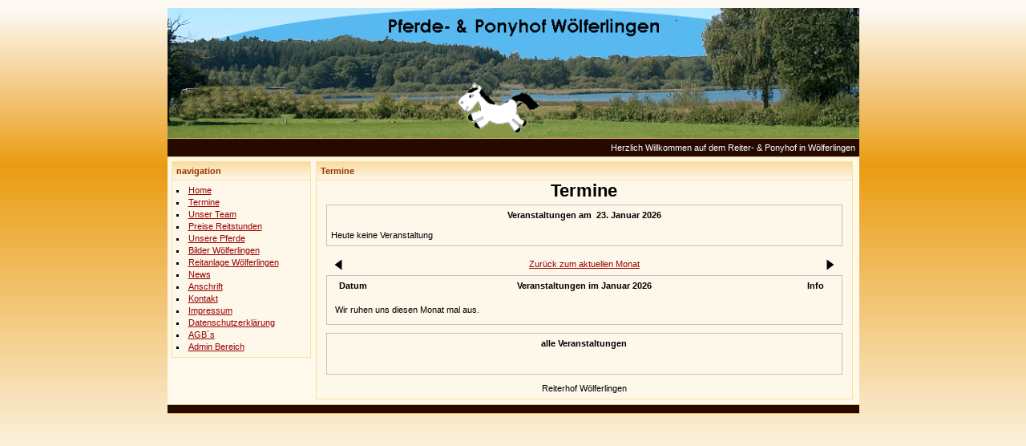

--- FILE ---
content_type: text/html
request_url: http://www.reiterhof-woelferlingen.de/pages/home/termine.php
body_size: 1936
content:

<!DOCTYPE HTML PUBLIC "-//W3C//DTD HTML 4.01 Transitional//EN">
<html>
<head>
<meta http-equiv="Content-Type" content="text/html; charset=utf-8" />
<meta name="description" content="Fuer das Heilpaedagogische Reiten Voltigieren, das in Woelferlingen / Nistermühle auf dem Pferde- Ponyhof stattfindet, stehen mir 46 ausgebildete Pferde zur Verfuegung, die ausgeglichen und charakterlich einwandfrei sind." />
<meta name="keywords" content="Reiterhof Schnupp-Strupp, Reiterhof Woelferlingen, Nistermühle, Heilpaedagogische Reiten,Voltigieren,Ponys,Schnupp-Strupp, Daniela Mauer,Daniela Steinebach,Reitabzeichen,Pferde,Ponys, Westerwaelder Seenplatte,Freilingen,Freizeit mit Pferden,Reiterhof Nistermühle,Nistermühle" />
<title>Herzlich Willkommen auf dem Reiter- & Ponyhof in Wölferlingen - Termine</title>
<link href="http://www.reiterhof-woelferlingen.de/templates/nobody02/screen.css" rel="stylesheet" type="text/css" media="screen" />
</head>
<body>
<div align="center">
<table cellspacing="0" cellpadding="0" border="0">
	<tr>
		<td colspan="2"><img src="http://www.reiterhof-woelferlingen.de/templates/nobody02/images/banner-dani-neu.gif" width="863" height="162" border="0" alt="header"></td>
	</tr>
	<tr>
		<td class="topnav" colspan="2">Herzlich Willkommen auf dem Reiter- & Ponyhof in Wölferlingen</td>
	</tr>
	<tr>
		<td class="content" width="180" valign="top">
			<!-- MENUE -->
			<table cellspacing="0" cellpadding="0" border="0" class="mtab" width="174">
				<tr>
					<td class="mtabtop">navigation</td>
				</tr>
				<tr>
					<td class="mcont">

<li><span><a href="http://www.reiterhof-woelferlingen.de/pages/home.php" target="_top" >Home </a></span></li>

<li><span><a href="http://www.reiterhof-woelferlingen.de/pages/home/termine.php" target="_top" >Termine </a></span></li>



<li><span><a href="http://www.reiterhof-woelferlingen.de/pages/unser-team.php" target="_top" >Unser Team </a></span></li>

<li><span><a href="http://www.reiterhof-woelferlingen.de/pages/preise-reitstunden.php" target="_top" >Preise Reitstunden </a></span></li>

<li><span><a href="http://www.reiterhof-woelferlingen.de/pages/unsere-pferde.php" target="_top" >Unsere Pferde </a></span></li>

<li><span><a href="http://www.reiterhof-woelferlingen.de/pages/bilder-woelferlingen.php" target="_top" >Bilder Wölferlingen </a></span></li>

<li><span><a href="http://www.reiterhof-woelferlingen.de/pages/reitanlage-woelferlingen.php" target="_top" >Reitanlage Wölferlingen </a></span></li>

<li><span><a href="http://www.reiterhof-woelferlingen.de/pages/news.php" target="_top" >News </a></span></li>

<li><span><a href="http://www.reiterhof-woelferlingen.de/pages/anschrift.php" target="_top" >Anschrift </a></span></li>

<li><span><a href="http://www.reiterhof-woelferlingen.de/pages/kontakt.php" target="_top" >Kontakt </a></span></li>

<li><span><a href="http://www.reiterhof-woelferlingen.de/pages/impressum.php" target="_top" >Impressum </a></span></li>

<li><span><a href="http://www.reiterhof-woelferlingen.de/pages/datenschutzerklaerung.php" target="_top" >Datenschutzerklärung </a></span></li>

<li><span><a href="http://www.reiterhof-woelferlingen.de/pages/agbacutes.php" target="_top" >AGB´s </a></span></li>

<li><span><a href="http://www.reiterhof-woelferlingen.de/pages/admin-bereich.php" target="_top" >Admin Bereich </a></span></li>

</td>
				</tr>
			</table>
			<!-- MENUE -->
		</td>
		<td class="content" width="683" valign="top">
			<!-- Content -->
			<table cellspacing="0" cellpadding="0" border="0" class="mtab" width="670">
				<tr>
					<td class="mtabtop">Termine</td>
				</tr>
				<tr>
					<td class="mcont"><a class="section_anchor" id="wb_20" name="wb_20"></a><style type="text/css">.evheader  h1 {
	text-align: center;
	margin-bottom: 10px;
}
.eventborder {
	border:  solid 1px;
	border-color: #C0C0C0;
	margin-bottom: 10px;
}
.tdeventheading {
	line-height: 20px;
	padding: 2px;
	background-color: #C0C0C0;
	color: #FFFFFF;
	font-weight: bold;
	text-align: center;
}
.tdevent  {
	padding: 2px;
}
.eventheading {
	text-align: center;
}
.mteventheading {
	line-height: 20px;
	padding: 2px;
	background-color: #C0C0C0;
	color: #FFFFFF;
	font-weight: bold;
	text-align: center;
}
.mtevent  {
	vertical-align: top;
	padding: 2px;
}
.alleventheading {
	line-height: 20px;
	padding: 2px;
	background-color: #C0C0C0;
	color: #FFFFFF;
	font-weight: bold;
	text-align: center;
}
.allevent li {
    padding: 2px;
	list-style: none;
}
.evfooter {
	text-align: center;
}

.desc{

   text-indent: 50px;
}
		
</style>
<div class="evheader"><h1>Termine</h1></div>
<center>
<script type="text/javascript">
<!--
    function toggle_visibility(id) {
       var e = document.getElementById(id);
       if(e.style.display == 'block')
          e.style.display = 'none';
       else
          e.style.display = 'block';
    }
//-->
</script>
<!-- Display events from today -->


	<table border="0" cellpadding="0" cellspacing="0" width="98%" class="eventborder">
		<tr>
			<td class="tdeventheading">
				Veranstaltungen am&nbsp;
				23. Januar 2026			</td>
		</tr>
					<tr>
				<td class="tdevent">Heute keine Veranstaltung</td>
			</tr>
				</table>

<!-- Display Month events -->

	<table border="0" cellpadding="0" cellspacing="0" width="98%">
		<tr>
			<td class="eventheading" width="5%">
								<a href="?monthno=12&amp;year=2025"><img src="http://www.reiterhof-woelferlingen.de/modules/event/images/leftarrow.gif" border="0" alt="Dec 2025" title="Dec 2025" /></a>
			</td>
			<td class="eventheading" width="90%">
				<a href="?">Zur&uuml;ck zum aktuellen Monat</a>
			</td>
			<td class="eventheading" width="5%">
								<a href="?monthno=2&amp;year=2026"><img src="http://www.reiterhof-woelferlingen.de/modules/event/images/rightarrow.gif" border="0" alt="Feb 2026" title="Feb 2026" /></a>
			</td>
		</tr>
	</table>

	<table border="0" cellpadding="0" cellspacing="0" width="98%"  class="eventborder">
		<tr>
			<td class="mteventheading" width="10%">
				Datum			</td>
			<td class="mteventheading" width="80%">
				Veranstaltungen im				Januar 2026			</td>
			<td class="mteventheading" width="10%">
				Info			</td>
		</tr>
		<tr>
			<td colspan="3">
				<table border="0" cellpadding="0" cellspacing="0" width="100%">
										<tr>
							<td colspan="3" class="mtevent">
								Wir ruhen uns diesen Monat mal aus.							</td>
						</tr>
										</table>
			</td>
		</tr>
	</table>

<!-- Display all events -->

	<table border="0" cellpadding="0" cellspacing="0" width="98%" class="eventborder">
		<tr>
			<td class="alleventheading">
				alle Veranstaltungen			</td>
		</tr>
		<tr>
			<td class="allevent">	
				&nbsp;			</td>
		</tr>
	</table>

</center>

<div class="evfooter">Reiterhof Wölferlingen</div></td>
				</tr>
			</table>
			<!-- Content -->
		</td>
	</tr>
	<tr>
		<td class="topnav" colspan="2"></td>
	</tr>
</table>
</div>
</body>
</html>

--- FILE ---
content_type: text/css
request_url: http://www.reiterhof-woelferlingen.de/templates/nobody02/screen.css
body_size: 489
content:
body {
background-image: url(images/sitebg.jpg);
background-color: #FDF8F1;
font-family: Verdana, Arial;
font-size: 12px;
color: #000000;
margin: 10px;
}

.topnav {
background-color: #250A00;
border: solid #E9BA4D;
border-width: 1px 0px 1px 0px;
padding: 5px;
color: #ffffff;
font-size: 11px;
text-align: right;
}

.topnav a {
color : #ffcc00;
font-size: 11px;
font-weight: bold;
text-decoration: none;
}

.topnav a:hover {
color : #ffffff;
font-size: 11px;
font-weight: bold;
}

.content {
background-color: #FEF9EB;
padding: 0px 0px 4px 0px;
}

.mtab {
background-color: #F9E9CC;
margin: 5px 1px 2px 5px;
border: 1px solid #FDE09C;
}

.mtabtop {
background-image: url(images/tbg.gif);
background-color:  #E5CFA6;
padding: 5px;
color: #993300;
font-size: 11px;
font-weight: bold;
border-bottom: 1px solid #FDE09C;
}

.mcont, .mcont th, .mcont td {
background-color: #fef8eb;
padding: 5px;
color: #000000;
font-size: 11px;
line-height: 1.4em;
}

.mcont li {
list-style-type: square;
}

.menulist {
margin: 0px 0px 0px 5px;
padding: 0px 0px 0px 5px;
color : #ebd6ba;
line-height : 15px;
}

.menulist a {
color : #250A00;
font-size: 11px;
font-weight: bold;
text-decoration: none;
}

.menulist a:hover {
color : #990000;
font-size: 11px;
font-weight: bold;
}

a {
color: #990000;
}
a:hover {
color: #000000;
}